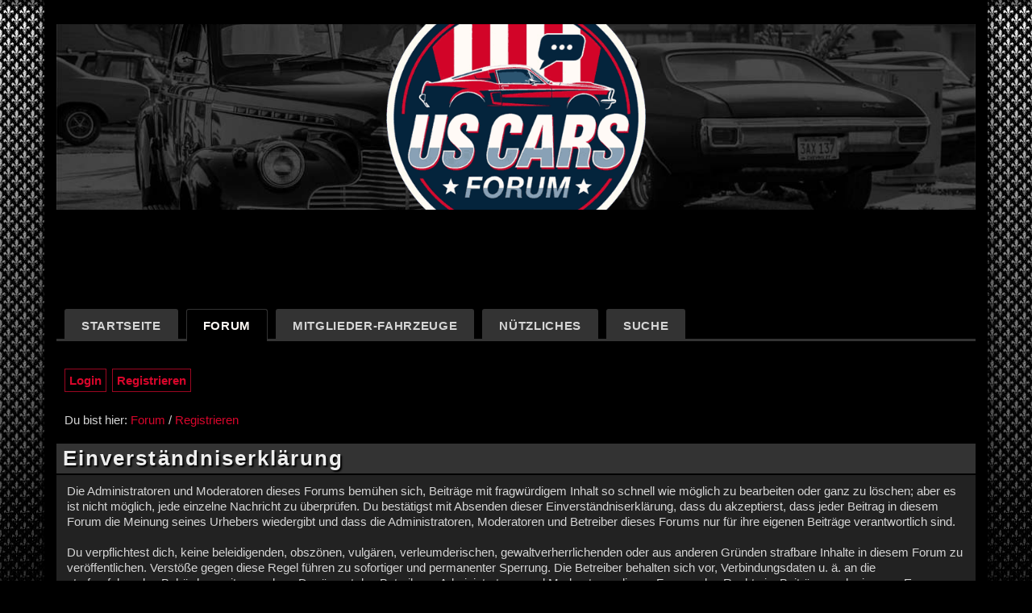

--- FILE ---
content_type: text/html; charset=UTF-8
request_url: https://www.us-cars-forum.de/forum/profile.php?mode=register&sid=e8f6f5ae63bc11448392b1692de4cf5e
body_size: 3891
content:
<!doctype html>
<html lang="de">
<head>
<meta charset="utf-8">
<meta name="robots" content="noindex,follow">
<meta name="google-site-verification" content="bFxwpAn6G7U2a7qVWaHo1DHsLWwHT14TzH3MbCuXw3c">
<meta name="viewport" content="width=device-width, initial-scale=1">
<meta name="description" content="">
<meta name="keywords" content="Forum, Community, Board, America, US, USA, Cars, US-Cars, US-Fahrzeuge, Auto, Autos, Ami, amerikanische, Amis, Amischlitten, General Motors, Chevrolet, Pontiac, Buick, Oldsmobile, Cadillac, GMC, Corvette, Chrysler, Hummer, AMC, Jeep, Dodge, Plymouth, Imperial, Ford, Mercury, Lincoln, Mopar, Hot Rod, Burnout, Truck, Lowrider, Streetmachine, Custom, Treffen, Fotos, Videos, Pick Up, Oldtimer, Vans, V8, V6, F-Body, Bowtie, Chrom, Tuning, Hemi Motor, Pontiac Firebird, Pickup, Powergilde, Treffen, Race, Racing, Cruising">
<meta name="twitter:title" content="Registrieren / US CARS FORUM - Das ultimative Forum über US-Cars">
<meta property="og:title" content="Registrieren / US CARS FORUM - Das ultimative Forum über US-Cars">
<meta name="twitter:description" content="">
<meta property="og:description" content="">
<meta name="twitter:image" content="https://www.us-cars-forum.de/pix/us-cars-forum-logo.gif">
<meta property="og:image" content="https://www.us-cars-forum.de/pix/us-cars-forum-logo.gif">
<meta name="content-language" content="de">
<meta name="revisit-after" content="3 weeks">
<link rel="icon" href="/favicon.ico">
<link rel="apple-touch-icon" sizes="57x57" href="/apple-icon-57x57.png">
<link rel="apple-touch-icon" sizes="60x60" href="/apple-icon-60x60.png">
<link rel="apple-touch-icon" sizes="72x72" href="/apple-icon-72x72.png">
<link rel="apple-touch-icon" sizes="76x76" href="/apple-icon-76x76.png">
<link rel="apple-touch-icon" sizes="114x114" href="/apple-icon-114x114.png">
<link rel="apple-touch-icon" sizes="120x120" href="/apple-icon-120x120.png">
<link rel="apple-touch-icon" sizes="144x144" href="/apple-icon-144x144.png">
<link rel="apple-touch-icon" sizes="152x152" href="/apple-icon-152x152.png">
<link rel="apple-touch-icon" sizes="180x180" href="/apple-icon-180x180.png">
<link rel="icon" type="image/png" sizes="192x192"  href="/android-icon-192x192.png">
<link rel="icon" type="image/png" sizes="32x32" href="/favicon-32x32.png">
<link rel="icon" type="image/png" sizes="96x96" href="/favicon-96x96.png">
<link rel="icon" type="image/png" sizes="16x16" href="/favicon-16x16.png">
<link rel="manifest" href="/manifest.json">
<meta name="msapplication-TileColor" content="#fff">
<meta name="msapplication-TileImage" content="/ms-icon-144x144.png">
<meta name="theme-color" content="#fff">


<title>Registrieren / US CARS FORUM - Das ultimative Forum über US-Cars</title>
<link rel="stylesheet" href="/dist/bundle.css?94" type="text/css">
<script type="application/ld+json">
{
  "@context": "http://schema.org",
  "@type": "Organization",
  "name": "US CARS FORUM",
  "url": "https://www.us-cars-forum.de",
  "logo": "https://www.us-cars-forum.de/pix/us-cars-forum-logo.gif"
}
</script>
<script type="application/ld+json">
{
  "@context": "http://schema.org",
  "@type": "WebPage",
  "name": "Registrieren / US CARS FORUM - Das ultimative Forum über US-Cars",
  "description": "",
  "image": "https://www.us-cars-forum.de/pix/us-cars-forum-logo.gif",
  "potentialAction": {
    "@type": "SearchAction",
    "target": "https://www.us-cars-forum.de/suche/?suche={suche}",
    "query-input": "required name=suche"
  }
}
</script>
<!-- InMobi Choice. Consent Manager Tag v3.0 (for TCF 2.2) -->
<script type="text/javascript" async=true>
(function() {
  var host = "www.themoneytizer.de";
  var element = document.createElement('script');
  var firstScript = document.getElementsByTagName('script')[0];
  var url = 'https://cmp.inmobi.com'
    .concat('/choice/', '6Fv0cGNfc_bw8', '/', host, '/choice.js?tag_version=V3');
  var uspTries = 0;
  var uspTriesLimit = 3;
  element.async = true;
  element.type = 'text/javascript';
  element.src = url;

  firstScript.parentNode.insertBefore(element, firstScript);

  function makeStub() {
    var TCF_LOCATOR_NAME = '__tcfapiLocator';
    var queue = [];
    var win = window;
    var cmpFrame;

    function addFrame() {
      var doc = win.document;
      var otherCMP = !!(win.frames[TCF_LOCATOR_NAME]);

      if (!otherCMP) {
        if (doc.body) {
          var iframe = doc.createElement('iframe');

          iframe.style.cssText = 'display:none';
          iframe.name = TCF_LOCATOR_NAME;
          doc.body.appendChild(iframe);
        } else {
          setTimeout(addFrame, 5);
        }
      }
      return !otherCMP;
    }

    function tcfAPIHandler() {
      var gdprApplies;
      var args = arguments;

      if (!args.length) {
        return queue;
      } else if (args[0] === 'setGdprApplies') {
        if (
          args.length > 3 &&
          args[2] === 2 &&
          typeof args[3] === 'boolean'
        ) {
          gdprApplies = args[3];
          if (typeof args[2] === 'function') {
            args[2]('set', true);
          }
        }
      } else if (args[0] === 'ping') {
        var retr = {
          gdprApplies: gdprApplies,
          cmpLoaded: false,
          cmpStatus: 'stub'
        };

        if (typeof args[2] === 'function') {
          args[2](retr);
        }
      } else {
        if(args[0] === 'init' && typeof args[3] === 'object') {
          args[3] = Object.assign(args[3], { tag_version: 'V3' });
        }
        queue.push(args);
      }
    }

    function postMessageEventHandler(event) {
      var msgIsString = typeof event.data === 'string';
      var json = {};

      try {
        if (msgIsString) {
          json = JSON.parse(event.data);
        } else {
          json = event.data;
        }
      } catch (ignore) {}

      var payload = json.__tcfapiCall;

      if (payload) {
        window.__tcfapi(
          payload.command,
          payload.version,
          function(retValue, success) {
            var returnMsg = {
              __tcfapiReturn: {
                returnValue: retValue,
                success: success,
                callId: payload.callId
              }
            };
            if (msgIsString) {
              returnMsg = JSON.stringify(returnMsg);
            }
            if (event && event.source && event.source.postMessage) {
              event.source.postMessage(returnMsg, '*');
            }
          },
          payload.parameter
        );
      }
    }

    while (win) {
      try {
        if (win.frames[TCF_LOCATOR_NAME]) {
          cmpFrame = win;
          break;
        }
      } catch (ignore) {}

      if (win === window.top) {
        break;
      }
      win = win.parent;
    }
    if (!cmpFrame) {
      addFrame();
      win.__tcfapi = tcfAPIHandler;
      win.addEventListener('message', postMessageEventHandler, false);
    }
  };

  makeStub();

  var uspStubFunction = function() {
    var arg = arguments;
    if (typeof window.__uspapi !== uspStubFunction) {
      setTimeout(function() {
        if (typeof window.__uspapi !== 'undefined') {
          window.__uspapi.apply(window.__uspapi, arg);
        }
      }, 500);
    }
  };

  var checkIfUspIsReady = function() {
    uspTries++;
    if (window.__uspapi === uspStubFunction && uspTries < uspTriesLimit) {
      console.warn('USP is not accessible');
    } else {
      clearInterval(uspInterval);
    }
  };

  if (typeof window.__uspapi === 'undefined') {
    window.__uspapi = uspStubFunction;
    var uspInterval = setInterval(checkIfUspIsReady, 6000);
  }
})();
</script>
<!-- End InMobi Choice. Consent Manager Tag v3.0 (for TCF 2.2) -->

<script>
if (document.cookie.indexOf('accept_cookies=1') != -1) {
  var _paq = window._paq = window._paq || [];
  /* tracker methods like "setCustomDimension" should be called before "trackPageView" */
  _paq.push(['trackPageView']);
  _paq.push(['enableLinkTracking']);
  (function() {
    var u="//seotestlab.com/matomo/";
    _paq.push(['setTrackerUrl', u+'matomo.php']);
    _paq.push(['setSiteId', '1']);
    var d=document, g=d.createElement('script'), s=d.getElementsByTagName('script')[0];
    g.async=true; g.src=u+'matomo.js'; s.parentNode.insertBefore(g,s);
  })();
}
</script>
</head><body id="top"><div class="eupopup eupopup-bottom"></div><div><div id="mclick"></div><div id="outer_main"><div id="inner_main"><header><div id="uonline"></div>
<a href="/" class="hero"><div class="logo"><img width="400" height="400" src="/pix/us-cars-forum-logo.gif" alt="US CARS FORUM - Das ultimative Forum über US-Cars"></div></a>
<div class="header_a">

</div></header>
<nav id="main_nav" itemscope itemtype="http://schema.org/SiteNavigationElement"><div></div><ul><li itemprop="name"><a itemprop="url" href="/">Startseite</a></li><li itemprop="name" class="act"><a itemprop="url" href="/forum/">Forum</a></li><li itemprop="name"><a itemprop="url" href="/mitglieder-fahrzeuge/">Mitglieder-Fahrzeuge</a></li><li itemprop="name"><a itemprop="url" href="/nuetzliches/">Nützliches</a></li><li itemprop="name"><a itemprop="url" href="/suche/">Suche</a></li></ul></nav><main>

<div class="mainmenu navig">
  <div class="grid">
    <div class="el-l">
      <a href="login.php?sid=0b76eba2d40f400d5339a1f66716b6ce">Login</a>
      <a href="profile.php?mode=register&amp;sid=0b76eba2d40f400d5339a1f66716b6ce">Registrieren</a>
    </div>
  </div>
</div>

<div class="status">Du bist hier: <a href="index.php?sid=0b76eba2d40f400d5339a1f66716b6ce">Forum</a> / <a href="profile.php?mode=register">Registrieren</a></div>
<h1 class="hl">Einverständniserklärung</h1><div id="content"><div class="panel">Die Administratoren und Moderatoren dieses Forums bemühen sich, Beiträge mit fragwürdigem Inhalt so schnell wie möglich zu bearbeiten oder ganz zu löschen; aber es ist nicht möglich, jede einzelne Nachricht zu überprüfen. Du bestätigst mit Absenden dieser Einverständniserklärung, dass du akzeptierst, dass jeder Beitrag in diesem Forum die Meinung seines Urhebers wiedergibt und dass die Administratoren, Moderatoren und Betreiber dieses Forums nur für ihre eigenen Beiträge verantwortlich sind.<br><br>Du verpflichtest dich, keine beleidigenden, obszönen, vulgären, verleumderischen, gewaltverherrlichenden oder aus anderen Gründen strafbare Inhalte in diesem Forum zu veröffentlichen. Verstöße gegen diese Regel führen zu sofortiger und permanenter Sperrung. Die Betreiber behalten sich vor, Verbindungsdaten u. ä. an die strafverfolgenden Behörden weiterzugeben. Du räumst den Betreibern, Administratoren und Moderatoren dieses Forums das Recht ein, Beiträge nach eigenem Ermessen zu entfernen, zu bearbeiten, zu verschieben oder zu sperren. Du stimmst zu, dass die im Rahmen der Registrierung erhobenen Daten in einer Datenbank gespeichert werden.<br><br>Dieses System verwendet Cookies, um Informationen auf deinem Computer zu speichern. Diese Cookies enthalten keine der oben angegebenen Informationen, sondern dienen ausschließlich dem Bedienungskomfort. Deine Mail-Adresse wird nur zur Bestätigung der Registrierung und ggf. zum Versand eines neuen Passwortes verwendet.<br><br>Durch das Abschließen der Registrierung stimmst du diesen Nutzungsbedingungen und der <a href="../datenschutz/" style="color:#ff0000 !important;">Datenschutzerklärung</a> zu.<br><br><div style="text-align:center;"><a class="submit" href="profile.php?mode=register&amp;agreed=true&amp;sid=0b76eba2d40f400d5339a1f66716b6ce">Ich bin mit den Konditionen dieses Forums einverstanden.</a><br><br><a href="./">[Ich bin mit den Konditionen nicht einverstanden.]</a></div></div></div>
<p></p>
<br></main><footer><div class="service">
  <span>&copy; US CARS FORUM</span>
  <a href="/kontakt-impressum/">Kontakt / Impressum</a>
  <a href="/datenschutz/">Datenschutz</a>
  <a href="/privacy-einstellungen/">Privacy-Einstellungen</a>
  <a href="/forum/faq.php">FAQ</a>
</div></footer>
</div><div style="height:10px;"></div></div></div>
<div id="bar-container" class="progress-container"><div class="progress-bar" id="my-bar"></div></div>
<div id="sda_left" style="position:fixed;"></div><div id="sda_right" style="position:fixed;"><br><a href="/werbung/" class="ads_link visible"></a></div>
<script src="/dist/main.js?94"></script>
</body></html>


--- FILE ---
content_type: text/css
request_url: https://www.us-cars-forum.de/dist/bundle.css?94
body_size: 4361
content:
:root{--color-1:#222;--color-2:#333;--color-3:#d7062b;--color-4:#9b0621;--color-5:#d7062b;--color-6:#000;--color-7:#fffaf6;--color-8:#090;--color-9:#070;--color-10:#282828;--color-11:#d5d5d5;--color-12:#eee;--color-13:#4d4d4d;--color-14:#333;--color-15:#999;--color-16:#326387;--color-17:#fde801;--color-18:#89a1b6;--color-19:#04243c;--border-radius:3px;--hero-height:calc(-600px + 100vw);--hero-min-height:150px;--hero-max-height:230px;--hero-image-scale:scale(1.4)}::-moz-selection,::selection{background-color:var(--color-3);color:var(--color-6)}body{background:url(/pix/bg.jpg) var(--color-6) fixed repeat-x;color:var(--color-11);font-family:PT Sans,Helvetica,Arial,sans-serif;font-size:95%;line-height:1.5em;margin:0;padding:0;text-align:center;text-rendering:optimizeLegibility;-webkit-font-smoothing:antialiased}#main_nav{border-bottom:3px solid var(--color-2);font-weight:700;letter-spacing:.5pt;margin:10px 0 30px;text-transform:uppercase}#main_nav ul{margin:0;padding:0}#main_nav li{display:inline-block;margin-left:10px}#main_nav a{-moz-border-radius-topleft:var(--border-radius);-moz-border-radius-topright:var(--border-radius);-webkit-border-top-left-radius:var(--border-radius);-webkit-border-top-right-radius:var(--border-radius);background:var(--color-2);border:1px solid var(--color-2);border-bottom:none;border-top-left-radius:var(--border-radius);border-top-right-radius:var(--border-radius);bottom:-3px;color:var(--color-11);display:inline-block;padding:10px 20px;position:relative}#main_nav a:focus,#main_nav a:hover{color:var(--color-7)!important;text-decoration:none}#main_nav .act a{background:var(--color-6);color:var(--color-7)}.mainmenu a{line-height:2.5em}.mainmenu{margin:0 auto 10px}.mainmenu a{border:1px solid var(--color-4);margin-right:3px;padding:5px;font-weight:700}.mainmenu a,.mainmenu a:focus,.mainmenu a:hover{text-decoration:none}.mainmenu .right{float:right;margin:0 0 0 3px}#content{margin:0 0 10px}#content .panel{margin:0 0 30px}#content .panel,#content .panel_b{background:var(--color-1);padding:10px 13px}#content .panel_b{font-size:120%;margin:0 0 1px}#content .panel_b:focus,#content .panel_b:hover{background:var(--color-10)}#content .panel_u{background:var(--color-1);cursor:pointer;float:left;margin:1px 1px 0 0;padding:10px 13px;width:300px}#sda_left,#sda_right{top:20px}#sda_right{right:10px;width:160px}#sda_left{left:10px;width:160px;height:600px}.ads_link{background:var(--color-6);border:1px solid var(--color-4);color:var(--color-11);display:block;font-weight:400;margin-top:15px;opacity:0;padding:3px 5px}.ads_link:before{content:"Hier könnte deine Werbung stehen!"}.ads_link.visible{margin-top:0;opacity:1;transition:opacity .5s ease-in,margin-top .5s ease-in}#sda_left a img,#sda_right a img{display:block;margin:0 auto 10px}#sda_left a img{margin-left:0}#content .main{color:var(--color-7);height:28px;margin:0;padding-top:3px;text-align:left}#content .sub_car,#content h1.sub,#content h2.sub{background:var(--color-1);border-bottom:1px solid var(--color-4);color:var(--color-7);font-style:normal;margin:0;padding:5px 0 5px 13px}#content .sub_car{font-size:150%}.noborder table,td,tr{border:none}.gal_cont{display:table;float:left;height:170px;margin:0 10px 10px 0;width:170px}.gal_cont a{background:var(--color-6);display:table-cell;min-width:170px;padding:10px;text-align:center;vertical-align:middle}.gal_cont a img{margin:auto;max-height:150px;max-width:170px}.car_tn{float:left;margin:10px 10px 0 0;width:110px}.car_tn:hover{color:var(--color-3);cursor:pointer}.intro{padding:0 10px}.intro P{font-size:150%;text-align:center}.intro span{color:var(--color-15);display:inline-block;margin:0 25px}.intro span span{color:var(--color-7);display:inline;float:none;font-size:140%;margin-right:0}.regtext{margin-bottom:0}.hl,h2.topic{letter-spacing:.08em}.hl{background:var(--color-2);border-bottom:2px solid var(--color-6);color:var(--color-12);margin:0;padding:3px 10px 2px;text-shadow:2px 2px 2px #000}.hl,.intro span span,h2.topic{font-family:sans-serif;font-size:170%;padding:4px 8px}.intro h1{font-size:270%;margin:0}h2.topic{color:var(--color-3);font-size:200%;font-style:normal;letter-spacing:.2pt}.al-c{text-align:center}h1{font-size:160%;color:var(--color-3)}h1,h2,h3{line-height:normal!important}img{border:none}main img{max-width:100%}.button,.button_container a,.submit,input[type=button],input[type=submit]{--initialBgColor:var(--color-3);--slideBgColor:var(--color-16)}.button,.button_container a,.specialbutton,.submit,input[type=button],input[type=submit]{--initialTextColor:var(--color-7);--slideTextColor:var(--color-7);color:var(--initialTextColor)}.specialbutton{--initialBgColor:var(--color-14)!important;--slideBgColor:var(--color-13)!important}.mainmenu a{--initialTextColor:var(--color-3);--slideTextColor:var(--color-6);--initialBgColor:var(--color-6)!important;--slideBgColor:var(--color-3)!important;color:var(--initialTextColor)}.button,.button_container a,.mainmenu a,.specialbutton,.submit,input[type=button],input[type=submit]{background-image:linear-gradient(90deg,var(--initialBgColor),var(--initialBgColor) 50%,var(--slideBgColor) 0,var(--slideBgColor));background-size:200%;transition:background-position .3s cubic-bezier(.47,.1,1,.63),color .2s linear;transition-delay:0s,.15s}.button,.button_container a,.specialbutton,.submit,input[type=button],input[type=submit]{border:0;border-radius:var(--border-radius);color:var(--color-7);cursor:pointer;display:inline-block;font-size:110%;font-weight:400;margin:10px 0;padding:5px 30px;text-align:center;text-transform:uppercase}@media only screen and (min-width:601px){.button:focus,.button:hover,.button_container a:focus,.button_container a:hover,.mainmenu a:hover,.specialbutton:hover,.submit:focus,.submit:hover,input[type=submit]:focus,input[type=submit]:hover{color:var(--slideTextColor)!important;cursor:pointer;background-position:-100% 100%;text-decoration:none}}input[type=reset]{background:none;border:none;color:var(--color-3);text-decoration:underline;cursor:pointer}.blaetter{text-align:right;margin:17px 0;display:block}.blaetter a{padding:5px;display:inline-block}.specialform{border:1px solid var(--color-3);padding:10px;margin-top:10px;margin-bottom:10px}.specialform legend{color:var(--color-3);font-size:120%;font-weight:700}.hero,.hero .logo img{height:var(--hero-height);min-height:var(--hero-min-height);max-height:var(--hero-max-height)}.hero{display:block;background:url(/pix/us-cars-forum-bild-oben-breit.jpg) no-repeat 50%;overflow:hidden;text-align:center;background-size:cover}.hero .logo img{object-fit:contain;width:100%;transform:var(--hero-image-scale)}#outer_main{max-width:1170px;background-color:var(--color-6);text-align:left;margin:0 auto;min-height:110vh}#inner_main{margin-left:15px;margin-right:15px;padding-bottom:50px;box-shadow:0 0 25px 10px var(--color-6)}.qc-cmp2-persistent-link:focus,.qc-cmp2-persistent-link:hover{color:inherit!important}.copyright{clear:both;text-align:center;font-size:90%}.forum_content td img{max-width:100%}.status{text-decoration:none;margin:0 10px 20px}form{margin:10px 0;padding:0}input,select,textarea{font-size:100%;margin:0;padding:5px 0}input[type=file],input[type=password],input[type=text],select,textarea{outline:none;border:1px solid var(--color-13);margin-bottom:5px;color:var(--color-12);background:var(--color-14);font-family:PT Sans,Helvetica,Arial,sans-serif;width:100%;border-radius:var(--border-radius);transition:background-color 50ms linear;padding:5px;box-sizing:border-box}input[type=file]:focus,input[type=password]:focus,input[type=text]:focus,select:focus,textarea:focus{background:var(--color-13)}select{cursor:pointer}textarea{height:300px;min-height:300px;min-width:230px;width:100%;margin:0 0 5px}.helpline{background-color:var(--color-6)!important;border:1px solid var(--color-15);color:var(--color-15)!important;margin-top:10px!important;padding:10px;width:calc(100% - 20px)!important}table{width:100%;padding:0;margin:0;border-spacing:0;border-collapse:separate}th{text-align:left;color:var(--color-3);padding:5px 5px 10px 0}td.top,th.thead{background:var(--color-1);padding:5px;color:var(--color-11);text-align:left;font-weight:700}th.thead{background:var(--color-6);font-size:120%;border-bottom:2px solid var(--color-1);border-right:2px solid var(--color-1)}tr th:last-child{border-right:none}td{text-align:left;vertical-align:top;padding:5px;border-right:1px solid var(--color-6);border-bottom:1px solid var(--color-6);min-width:50px}.navig a{white-space:nowrap}.ant{text-align:center}td.aut{color:var(--color-11)}.bold{font-weight:700}.breaker{height:0;clear:both}.code{background-color:var(--color-1);border:1px dashed var(--color-15);padding:5px;margin-top:5px;margin-bottom:5px}.postlink{color:var(--color-3)}textarea{font-size:110%}.uname{font-size:120%;color:var(--color-7)!important;padding-right:4px}.uname_s{font-size:90%;font-weight:700}.service{margin-bottom:5px}.service a,.service span{padding:0 10px 5px 0;display:inline-bock}.service a{text-decoration:underline;white-space:nowrap;display:inline-block}.rb{border-bottom:1px solid var(--color-2)}hr{margin:0;padding:0 0 10px;border:none;border-top:1px solid var(--color-2);color:var(--color-2);height:1px;clear:both}.topiclogin{padding:10px;border:1px solid var(--color-3);margin-bottom:15px;font-size:110%;color:var(--color-3);font-weight:700;text-align:center}.signatur img{max-height:100px}ol.breadcrumb{list-style-type:none;margin:0;padding:0;display:inline-block}ol.breadcrumb li{display:inline-block;padding-left:3px}ol.breadcrumb li:before{content:"/";padding-right:3px}ol.breadcrumb li:first-child:before{content:"";padding:0}.act_btn{color:var(--color-15)!important;font-weight:400!important;white-space:nowrap}.act_btn:hover{color:var(--color-7)!important}.bu_quote:before{content:"[ zitieren ]"}.bu_prf:before{content:"[ Profil ]"}.bu_pm:before{content:"[ Private Nachricht ]"}.bu_hp:before{content:"[ Webseite ]"}.bu_email:before{content:"[ E-Mail ]"}.bu_edit:before{content:"[ bearbeiten ]"}.bu_ip:before{content:"[ IP ]"}.bu_delete:before{content:"[ löschen ]"}.bu_link_logged_in{word-break:break-all}.bu_image:before,.bu_link:before{border:1px dashed var(--color-2);padding:5px 10px;display:inline-block}.bu_image:before{content:"Dieses Bild ist nur für Mitglieder sichtbar."}.bu_link:before{content:"Dieser Link ist nur für Mitglieder sichtbar."}.ph{background:var(--color-1);margin-bottom:10px}.ph i{margin-right:15px;font-style:normal;white-space:nowrap}.pc{margin-bottom:15px;display:table;width:100%}.ph>div{padding:5px 10px;display:flex}.pc>div{display:table-cell;vertical-align:top}.pc>div:first-child{width:150px;padding-left:10px}.pc img{max-width:100%}.ph .uname{font-family:sans-serif;line-height:1em}.ph span:last-child{flex-grow:1;text-align:right}.grid{display:table;width:100%}.grid .el-l,.grid .el-r{display:table-cell;padding-bottom:10px;padding-left:10px;padding-right:10px;vertical-align:top;width:50%}.grid .el-f{display:table-cell;padding:5px 10px}.grid img{max-width:90%}.twenty .grid .el-l,form .grid .el-l{width:20%}.twenty{margin:10px 0}.ta-r{text-align:right}.monline{border:0;height:50px;width:100%}@media only screen and (max-width:850px){.bu_pm:before{content:"[ Nachricht ]"}.bu_hp:before{content:"[ Web ]"}#main_nav ul{display:none}#main_nav{border-bottom:none!important;margin:10px 0!important;position:sticky;top:0;z-index:99;width:100%;background-color:rgba(0,0,0,.8);height:50px;box-shadow:0 8px 8px 0 rgba(0,0,0,.5)}#main_nav div:before{background:url("[data-uri]");background-size:contain;width:50px;height:50px;float:right;content:""}#main_nav.open div:before{background:url("[data-uri]");background-size:contain;width:50px;height:50px;float:right;content:""}#main_nav.open ul{display:block;background:rgba(0,0,0,.8);left:0;clear:both;padding-bottom:0;padding-top:5px;position:absolute;margin-top:50px;width:100%;box-shadow:0 8px 8px 0 rgba(0,0,0,.5);z-index:99}#main_nav ul li{display:block;margin:0}#main_nav ul a{display:block;-webkit-border-radius:var(--border-radius);-moz-border-radius:var(--border-radius);border-radius:var(--border-radius);border-bottom:1px solid var(--color-2);margin-bottom:5px;color:var(--color-7);padding:10px 15px}.hl,h1{font-weight:700;font-size:120%!important}header span.logo{overflow:hidden;width:100%;display:block;height:36px}header span.logo img{width:auto;float:right}.intro *{font-size:3vw!important;line-height:1.3em}.intro span{margin:0 10px}.specialbutton{margin-right:10px!important}.service{margin-bottom:50px}.service span{display:block}}@media only screen and (max-width:600px){.grid .el-f,.grid .el-l,.grid .el-r{display:inline-block;width:calc(100% - 20px)!important;padding-top:0;padding-bottom:0}.grid{padding-bottom:15px}.mainmenu *{text-align:left}.hm{display:none!important}.pc div:first-child{display:none}input[type=file],input[type=password],input[type=text],select,textarea{width:100%;min-width:0}.button,.button_container a,.specialbutton,.submit,input[type=button],input[type=submit]{padding:10px 5px;display:block;width:100%}.button.sticky{position:fixed;bottom:0;left:0;margin:0;padding:10px 0;text-align:center;border-radius:0;box-shadow:0 -8px 8px 0 rgba(0,0,0,.8);border-bottom:33px solid var(--color-6)}}@media only screen and (max-width:400px){header span.logo{overflow:hidden;height:7vw}header span.logo img{width:200vw;float:right}}@media only screen and (max-width:1550px){#sda_left,#sda_right{display:none}}@media only screen and (max-width:1200px){.share-buttons{display:none}}@media only screen and (min-width:851px){.submit,input[type=button],input[type=submit]{margin-right:10px}}@media only screen and (min-width:601px){.nomaxw input,.nomaxw select,.specialform input[type=file],.specialform input[type=password],.specialform input[type=text],.specialform select,.specialform textarea{max-width:300px;margin-right:10px}.nomaxw *{width:auto}}_:-ms-lang(x),a{font-weight:700}*{line-height:1.3em}td,th{margin:0!important;padding:2px 10px!important}.forum_content tr:nth-child(2n){background:#141414}tr td:last-child,tr th:last-child{padding-right:0!important}tr td.top{padding:5px 10px!important}tr td.top a{display:block}#uonline{height:20px;font-weight:700;color:var(--color-7);width:120px;text-align:left;padding:5px 0}.impr:before{content:"Daniel Baradari, Marienfelder Str. 86, 12309 Berlin Deutschland"}.header_a{display:block;margin-top:10px}.header_a,.infeed{height:130px}@media (min-width:500px){.header_a,.infeed{height:23vh;max-height:180px}}@media (min-width:800px){.header_a,.infeed{max-height:100px}.header_a{height:100px!important;max-height:100px!important;min-height:100px!important}}.progress-bar,.progress-container{height:5px}.progress-container{position:fixed;top:0;z-index:100;width:100%;display:none}.progress-bar{background:var(--color-3);width:0;transition:width .1s ease}#cookie-consent{background:var(--color-1);width:100%;height:100%;position:fixed;bottom:0;right:0;left:0;top:0;z-index:1000;margin:auto;background-color:rgba(0,0,0,.3);text-align:center;overflow-y:scroll;display:flex;justify-content:center}.cookie-modal{padding:10px 10px 0;text-align:left;background:var(--color-6);border:1px solid var(--color-1);max-width:800px;width:80%;margin:auto;height:fit-content;-webkit-box-shadow:5px 5px 15px 5px rgba(0,0,0,.5);box-shadow:5px 5px 15px 5px rgba(0,0,0,.5)}@media only screen and (max-height:500px),only screen and (max-width:600px){.cookie-modal{top:0;width:auto;max-width:none;margin:10px}.cookie-modal .button-wrapper{position:sticky;bottom:0}}.cookie-modal .headline{padding:10px;margin:-10px -10px 10px;background:var(--color-1);color:inherit;font-weight:700;font-size:20px}.cookie-modal .button-wrapper{text-align:center;background:rgba(0,0,0,.8);margin:0 -10px;padding-bottom:10px}.cookie-modal .button-wrapper .button{cursor:pointer;background:var(--color-9);width:200px;margin-bottom:15px}@media only screen and (max-height:500px),only screen and (max-width:600px){.cookie-modal .button-wrapper .button{width:auto;display:block;margin-left:10px;margin-right:10px}}.cookie-modal .button-wrapper .button:hover{background:var(--color-8)}.cookie-modal .button-wrapper a{margin-bottom:5px;display:inline-block;font-weight:700;color:inherit;text-decoration:underline;font-weight:400}.cookie-modal .button-wrapper a:focus,.cookie-modal .button-wrapper a:hover{color:var(--color-11)!important}.cookie-modal .decline{cursor:pointer;display:block;text-decoration:underline;font-size:inherit}#karte{position:absolute;display:none;left:50px;top:50px;border:1px solid var(--color-1);padding:10px;background:var(--color-6)}.place{color:var(--color-3);cursor:pointer;word-break:break-all}.place:hover{text-decoration:underline}.lum-lightbox{background-color:rgba(0,0,0,.5);animation:blur-in .5s 0s forwards}@keyframes blur-in{0%{-webkit-backdrop-filter:blur(0);backdrop-filter:blur(0)}to{-webkit-backdrop-filter:blur(4px);backdrop-filter:blur(4px)}}.forumlink,a{color:var(--color-3);text-decoration:none}.forumlink:focus,.forumlink:hover,a:focus,a:hover{text-decoration:underline}.imp:before{content:"★";font-size:1.3em;margin-right:.3em;font-weight:400;color:var(--color-12)}.topics-overview .imp:before{display:none}#content .panel_b{cursor:pointer}#content .panel_b:hover a{text-decoration:underline}@media only screen and (min-width:601px){.edit-profil:before,.inbox:before{padding-right:4px}.edit-profil:before{content:"Profil bearbeiten"}.inbox:before{content:"Posteingang"}}.-float-right{float:right!important}.postbox-menu{display:flex;align-items:flex-start}@media only screen and (max-width:700px){.postbox-menu{flex-direction:column}.postbox-menu span{display:block;padding:5px 0}.postbox-menu span img{display:none}}@media only screen and (min-width:701px){.postbox-menu span{display:flex;align-items:flex-start;margin-right:5px}.postbox-menu span img{margin-top:-3px}}.post-box-space{max-width:175px;border-spacing:0;border-collapse:separate}.post-box-space td{padding:0!important;text-align:left}.smilies-table{width:auto;margin-top:10px}.smilies-table td{width:auto;border:none;min-width:auto;padding:4px 8px 0 0!important}

--- FILE ---
content_type: text/javascript
request_url: https://www.us-cars-forum.de/dist/main.js?94
body_size: 8370
content:
!function(t){var e={};function n(i){if(e[i])return e[i].exports;var o=e[i]={i:i,l:!1,exports:{}};return t[i].call(o.exports,o,o.exports,n),o.l=!0,o.exports}n.m=t,n.c=e,n.d=function(t,e,i){n.o(t,e)||Object.defineProperty(t,e,{enumerable:!0,get:i})},n.r=function(t){"undefined"!=typeof Symbol&&Symbol.toStringTag&&Object.defineProperty(t,Symbol.toStringTag,{value:"Module"}),Object.defineProperty(t,"__esModule",{value:!0})},n.t=function(t,e){if(1&e&&(t=n(t)),8&e)return t;if(4&e&&"object"==typeof t&&t&&t.__esModule)return t;var i=Object.create(null);if(n.r(i),Object.defineProperty(i,"default",{enumerable:!0,value:t}),2&e&&"string"!=typeof t)for(var o in t)n.d(i,o,function(e){return t[e]}.bind(null,o));return i},n.n=function(t){var e=t&&t.__esModule?function(){return t.default}:function(){return t};return n.d(e,"a",e),e},n.o=function(t,e){return Object.prototype.hasOwnProperty.call(t,e)},n.p="",n(n.s=0)}([function(t,e,n){n(1),t.exports=n(4)},function(t,e,n){"use strict";n.r(e);n(2)},function(t,e,n){},function(t,e,n){"use strict";function i(t){return(i="function"==typeof Symbol&&"symbol"==typeof Symbol.iterator?function(t){return typeof t}:function(t){return t&&"function"==typeof Symbol&&t.constructor===Symbol&&t!==Symbol.prototype?"symbol":typeof t})(t)}n.r(e),n.d(e,"Luminous",(function(){return v})),n.d(e,"LuminousGallery",(function(){return E}));var o="object"===("undefined"==typeof HTMLElement?"undefined":i(HTMLElement)),r="undefined"!=typeof ShadowRoot;function s(t){return!!(r&&t instanceof ShadowRoot)||(o?t instanceof HTMLElement:t&&"object"===i(t)&&null!==t&&1===t.nodeType&&"string"==typeof t.nodeName)}function a(t,e){e.forEach((function(e){t.classList.add(e)}))}function l(t,e){e.forEach((function(e){t.classList.remove(e)}))}function c(t){if(t&&t!==document||(t=document.head),!t.querySelector(".lum-base-styles")){var e=document.createElement("style");e.type="text/css",e.classList.add("lum-base-styles"),e.appendChild(document.createTextNode("@keyframes lum-noop{0%{zoom:1}}.lum-lightbox{position:fixed;display:none;top:0;right:0;bottom:0;left:0}.lum-lightbox.lum-open{display:block}.lum-lightbox.lum-closing,.lum-lightbox.lum-opening{animation:lum-noop 1ms}.lum-lightbox-inner{position:absolute;top:0;right:0;bottom:0;left:0;overflow:hidden}.lum-lightbox-loader{display:none}.lum-lightbox-inner img{max-width:100%;max-height:100%}.lum-lightbox-image-wrapper{vertical-align:middle;display:table-cell;text-align:center}")),t.insertBefore(e,t.firstChild)}}function u(){throw new Error("Missing parameter")}function h(t){return(h="function"==typeof Symbol&&"symbol"==typeof Symbol.iterator?function(t){return typeof t}:function(t){return t&&"function"==typeof Symbol&&t.constructor===Symbol&&t!==Symbol.prototype?"symbol":typeof t})(t)}function d(t,e){if(!(t instanceof e))throw new TypeError("Cannot call a class as a function")}function p(t,e){for(var n=0;n<e.length;n++){var i=e[n];i.enumerable=i.enumerable||!1,i.configurable=!0,"value"in i&&(i.writable=!0),Object.defineProperty(t,i.key,i)}}var g="undefined"!=typeof document&&"animation"in document.createElement("div").style,f=function(){function t(){var e=arguments.length>0&&void 0!==arguments[0]?arguments[0]:{};d(this,t),this._sizeImgWrapperEl=this._sizeImgWrapperEl.bind(this),this.showNext=this.showNext.bind(this),this.showPrevious=this.showPrevious.bind(this),this._completeOpen=this._completeOpen.bind(this),this._completeClose=this._completeClose.bind(this),this._handleKeydown=this._handleKeydown.bind(this),this._handleClose=this._handleClose.bind(this);var n=e.namespace,i=void 0===n?null:n,o=e.parentEl,r=void 0===o?u():o,a=e.triggerEl,l=void 0===a?u():a,c=e.sourceAttribute,h=void 0===c?u():c,p=e.caption,g=void 0===p?null:p,f=e.includeImgixJSClass,m=void 0!==f&&f,y=e._gallery,v=void 0===y?null:y,b=e._arrowNavigation,w=void 0===b?null:b,E=e.closeButtonEnabled,_=void 0===E||E,k=e.closeTrigger,x=void 0===k?"click":k;if(this.settings={namespace:i,parentEl:r,triggerEl:l,sourceAttribute:h,caption:g,includeImgixJSClass:m,_gallery:v,_arrowNavigation:w,closeButtonEnabled:_,onClose:e.onClose,closeTrigger:x},!s(this.settings.parentEl))throw new TypeError("`new Lightbox` requires a DOM element passed as `parentEl`.");this.currentTrigger=this.settings.triggerEl,this.openClasses=this._buildClasses("open"),this.openingClasses=this._buildClasses("opening"),this.closingClasses=this._buildClasses("closing"),this.hasBeenLoaded=!1,this.elementBuilt=!1}var e,n,i;return e=t,(n=[{key:"_handleClose",value:function(t){t&&"function"==typeof t.preventDefault&&t.preventDefault();var e=this.settings.onClose;e&&"function"==typeof e&&e()}},{key:"_bindEventListeners",value:function(){this.el.addEventListener(this.settings.closeTrigger,this._handleClose),this.closeButtonEl&&this.closeButtonEl.addEventListener("click",this._handleClose)}},{key:"_buildClasses",value:function(t){var e=["lum-".concat(t)],n=this.settings.namespace;return n&&e.push("".concat(n,"-").concat(t)),e}},{key:"_buildElement",value:function(){this.el=document.createElement("div"),a(this.el,this._buildClasses("lightbox")),this.innerEl=document.createElement("div"),a(this.innerEl,this._buildClasses("lightbox-inner")),this.el.appendChild(this.innerEl);var t=document.createElement("div");a(t,this._buildClasses("lightbox-loader")),this.innerEl.appendChild(t),this.imgWrapperEl=document.createElement("div"),a(this.imgWrapperEl,this._buildClasses("lightbox-image-wrapper")),this.innerEl.appendChild(this.imgWrapperEl);var e=document.createElement("span");a(e,this._buildClasses("lightbox-position-helper")),this.imgWrapperEl.appendChild(e),this.imgEl=document.createElement("img"),a(this.imgEl,this._buildClasses("img")),e.appendChild(this.imgEl),this.captionEl=document.createElement("p"),a(this.captionEl,this._buildClasses("lightbox-caption")),e.appendChild(this.captionEl),this.settings.closeButtonEnabled&&(this.closeButtonEl=document.createElement("div"),a(this.closeButtonEl,this._buildClasses("close-button")),this.el.appendChild(this.closeButtonEl)),this.settings._gallery&&this._setUpGalleryElements(),this.settings.parentEl.appendChild(this.el),this._updateImgSrc(),this._updateCaption(),this.settings.includeImgixJSClass&&this.imgEl.classList.add("imgix-fluid")}},{key:"_setUpGalleryElements",value:function(){this._buildGalleryButton("previous",this.showPrevious),this._buildGalleryButton("next",this.showNext)}},{key:"_buildGalleryButton",value:function(t,e){var n=document.createElement("button");this["".concat(t,"Button")]=n,n.innerText=t,a(n,this._buildClasses("".concat(t,"-button"))),a(n,this._buildClasses("gallery-button")),this.innerEl.appendChild(n),n.addEventListener("click",(function(t){t.stopPropagation(),e()}),!1)}},{key:"_sizeImgWrapperEl",value:function(){var t=this.imgWrapperEl.style;t.width="".concat(this.innerEl.clientWidth,"px"),t.maxWidth="".concat(this.innerEl.clientWidth,"px"),t.height="".concat(this.innerEl.clientHeight-this.captionEl.clientHeight,"px"),t.maxHeight="".concat(this.innerEl.clientHeight-this.captionEl.clientHeight,"px")}},{key:"_updateCaption",value:function(){var t=h(this.settings.caption),e="";"string"===t?e=this.settings.caption:"function"===t&&(e=this.settings.caption(this.currentTrigger)),this.captionEl.innerHTML=e}},{key:"_updateImgSrc",value:function(){var t=this,e=this.currentTrigger.getAttribute(this.settings.sourceAttribute);if(!e)throw new Error("No image URL was found in the ".concat(this.settings.sourceAttribute," attribute of the trigger."));var n=this._buildClasses("loading");this.hasBeenLoaded||a(this.el,n),this.imgEl.onload=function(){l(t.el,n),t.hasBeenLoaded=!0},this.imgEl.setAttribute("src",e)}},{key:"_handleKeydown",value:function(t){37==t.keyCode?this.showPrevious():39==t.keyCode&&this.showNext()}},{key:"showNext",value:function(){this.settings._gallery&&(this.currentTrigger=this.settings._gallery.nextTrigger(this.currentTrigger),this._updateImgSrc(),this._updateCaption(),this._sizeImgWrapperEl(),this.settings._gallery.onChange({imgEl:this.imgEl}))}},{key:"showPrevious",value:function(){this.settings._gallery&&(this.currentTrigger=this.settings._gallery.previousTrigger(this.currentTrigger),this._updateImgSrc(),this._updateCaption(),this._sizeImgWrapperEl(),this.settings._gallery.onChange({imgEl:this.imgEl}))}},{key:"open",value:function(){this.elementBuilt||(this._buildElement(),this._bindEventListeners(),this.elementBuilt=!0),this.currentTrigger=this.settings.triggerEl,this._updateImgSrc(),this._updateCaption(),a(this.el,this.openClasses),this._sizeImgWrapperEl(),window.addEventListener("resize",this._sizeImgWrapperEl,!1),this.settings._arrowNavigation&&window.addEventListener("keydown",this._handleKeydown,!1),g&&(this.el.addEventListener("animationend",this._completeOpen,!1),a(this.el,this.openingClasses))}},{key:"close",value:function(){window.removeEventListener("resize",this._sizeImgWrapperEl,!1),this.settings._arrowNavigation&&window.removeEventListener("keydown",this._handleKeydown,!1),g?(this.el.addEventListener("animationend",this._completeClose,!1),a(this.el,this.closingClasses)):l(this.el,this.openClasses)}},{key:"_completeOpen",value:function(){this.el.removeEventListener("animationend",this._completeOpen,!1),l(this.el,this.openingClasses)}},{key:"_completeClose",value:function(){this.el.removeEventListener("animationend",this._completeClose,!1),l(this.el,this.openClasses),l(this.el,this.closingClasses)}},{key:"destroy",value:function(){this.el&&this.settings.parentEl.removeChild(this.el)}}])&&p(e.prototype,n),i&&p(e,i),t}();function m(t,e){if(!(t instanceof e))throw new TypeError("Cannot call a class as a function")}function y(t,e){for(var n=0;n<e.length;n++){var i=e[n];i.enumerable=i.enumerable||!1,i.configurable=!0,"value"in i&&(i.writable=!0),Object.defineProperty(t,i.key,i)}}var v=function(){function t(e){var n=arguments.length>1&&void 0!==arguments[1]?arguments[1]:{};if(m(this,t),this.VERSION="2.3.5",this.destroy=this.destroy.bind(this),this.open=this.open.bind(this),this.close=this.close.bind(this),this._handleKeyup=this._handleKeyup.bind(this),this.isOpen=!1,this.trigger=e,!s(this.trigger))throw new TypeError("`new Luminous` requires a DOM element as its first argument.");var i=document;"getRootNode"in this.trigger&&(i=this.trigger.getRootNode());var o=n.namespace||null,r=n.sourceAttribute||"href",a=n.caption||null,l=n.openTrigger||"click",u=n.closeTrigger||"click",h=!("closeWithEscape"in n)||!!n.closeWithEscape,d=n.closeOnScroll||!1,p=null==n.showCloseButton||n.showCloseButton,g=n.appendToNode||(i===document?document.body:i),f=n.appendToSelector||null,y=n.onOpen||null,v=n.onClose||null,b=n.includeImgixJSClass||!1,w=!("injectBaseStyles"in n)||!!n.injectBaseStyles,E=n._gallery||null,_=n._arrowNavigation||null;this.settings={namespace:o,sourceAttribute:r,caption:a,openTrigger:l,closeTrigger:u,closeWithEscape:h,closeOnScroll:d,closeButtonEnabled:p,appendToNode:g,appendToSelector:f,onOpen:y,onClose:v,includeImgixJSClass:b,injectBaseStyles:w,_gallery:E,_arrowNavigation:_};var k=document.body;g&&"getRootNode"in g&&(k=g.getRootNode()),this.settings.injectBaseStyles&&c(k),this._buildLightbox(),this._bindEventListeners()}var e,n,i;return e=t,(n=[{key:"open",value:function(t){t&&"function"==typeof t.preventDefault&&t.preventDefault(),this.lightbox.open(),this.settings.closeOnScroll&&window.addEventListener("scroll",this.close,!1);var e=this.settings.onOpen;e&&"function"==typeof e&&e(),this.isOpen=!0}},{key:"close",value:function(t){this.settings.closeOnScroll&&window.removeEventListener("scroll",this.close,!1),this.lightbox.close();var e=this.settings.onClose;e&&"function"==typeof e&&e(),this.isOpen=!1}},{key:"_buildLightbox",value:function(){var t=this.settings.appendToNode;this.settings.appendToSelector&&(t=document.querySelector(this.settings.appendToSelector)),this.lightbox=new f({namespace:this.settings.namespace,parentEl:t,triggerEl:this.trigger,sourceAttribute:this.settings.sourceAttribute,caption:this.settings.caption,includeImgixJSClass:this.settings.includeImgixJSClass,closeButtonEnabled:this.settings.closeButtonEnabled,_gallery:this.settings._gallery,_arrowNavigation:this.settings._arrowNavigation,closeTrigger:this.settings.closeTrigger,onClose:this.close})}},{key:"_bindEventListeners",value:function(){this.trigger.addEventListener(this.settings.openTrigger,this.open,!1),this.settings.closeWithEscape&&window.addEventListener("keyup",this._handleKeyup,!1)}},{key:"_unbindEvents",value:function(){this.trigger.removeEventListener(this.settings.openTrigger,this.open,!1),this.lightbox.el&&this.lightbox.el.removeEventListener(this.settings.closeTrigger,this.close,!1),this.settings.closeWithEscape&&window.removeEventListener("keyup",this._handleKeyup,!1)}},{key:"_handleKeyup",value:function(t){this.isOpen&&27===t.keyCode&&this.close()}},{key:"destroy",value:function(){this._unbindEvents(),this.lightbox.destroy()}}])&&y(e.prototype,n),i&&y(e,i),t}();function b(t,e){if(!(t instanceof e))throw new TypeError("Cannot call a class as a function")}function w(t,e){for(var n=0;n<e.length;n++){var i=e[n];i.enumerable=i.enumerable||!1,i.configurable=!0,"value"in i&&(i.writable=!0),Object.defineProperty(t,i.key,i)}}v.prototype.open=v.prototype.open,v.prototype.close=v.prototype.close,v.prototype.destroy=v.prototype.destroy;var E=function(){function t(e){var n=arguments.length>1&&void 0!==arguments[1]?arguments[1]:{},i=arguments.length>2&&void 0!==arguments[2]?arguments[2]:{};b(this,t);var o={arrowNavigation:!0,onChange:null};this.settings=Object.assign({},o,n),this.triggers=e,this.luminousOpts=i,this.luminousOpts._gallery=this,this.luminousOpts._arrowNavigation=this.settings.arrowNavigation,this._constructLuminousInstances()}var e,n,i;return e=t,(n=[{key:"_constructLuminousInstances",value:function(){this.luminousInstances=[];for(var t=this.triggers.length,e=0;e<t;e++){var n=this.triggers[e],i=new v(n,this.luminousOpts);this.luminousInstances.push(i)}}},{key:"nextTrigger",value:function(t){var e=Array.prototype.indexOf.call(this.triggers,t)+1;return e>=this.triggers.length?this.triggers[0]:this.triggers[e]}},{key:"previousTrigger",value:function(t){var e=Array.prototype.indexOf.call(this.triggers,t)-1;return e<0?this.triggers[this.triggers.length-1]:this.triggers[e]}},{key:"onChange",value:function(t){var e=t.imgEl,n=this.settings.onChange;n&&"function"==typeof n&&n({imgEl:e})}},{key:"destroy",value:function(){this.luminousInstances.forEach((function(t){return t.destroy()}))}}])&&w(e.prototype,n),i&&w(e,i),t}();E.prototype.destroy=E.prototype.destroy},function(t,e,n){"use strict";function i(t){return(i="function"==typeof Symbol&&"symbol"==typeof Symbol.iterator?function(t){return typeof t}:function(t){return t&&"function"==typeof Symbol&&t.constructor===Symbol&&t!==Symbol.prototype?"symbol":typeof t})(t)}function o(t,e){for(var n=0;n<e.length;n++){var i=e[n];i.enumerable=i.enumerable||!1,i.configurable=!0,"value"in i&&(i.writable=!0),Object.defineProperty(t,r(i.key),i)}}function r(t){var e=function(t,e){if("object"!==i(t)||null===t)return t;var n=t[Symbol.toPrimitive];if(void 0!==n){var o=n.call(t,e||"default");if("object"!==i(o))return o;throw new TypeError("@@toPrimitive must return a primitive value.")}return("string"===e?String:Number)(t)}(t,"string");return"symbol"===i(e)?e:String(e)}n.r(e);var s=function(){function t(){var e,n,i,o=this;!function(t,e){if(!(t instanceof e))throw new TypeError("Cannot call a class as a function")}(this,t),e=this,i=function(t){o.sendData()},(n=r(n="beforeUnloadHandler"))in e?Object.defineProperty(e,n,{value:i,enumerable:!0,configurable:!0,writable:!0}):e[n]=i,this.mt_timer,this.mt_session={id:"",mt_tracking:[],stopTimer:0,viewportSize:window.innerWidth+"-"+window.innerHeight,page:document.location.href.replace(document.location.origin,"")},this.mt_tracking={},this.mt_startTime,this.mt_endTime,this.mt_divider=100,this.mt_userAgent=navigator.userAgent.toLowerCase(),this.mt_doTrack=!1}var e,n,i;return e=t,(n=[{key:"uuidv4",value:function(){return"10000000-1000-4000-8000-100000000000".replace(/[018]/g,(function(t){return(t^crypto.getRandomValues(new Uint8Array(1))[0]&15>>t/4).toString(16)}))}},{key:"startTracking",value:function(){this.mt_session.id=this.uuidv4(),this.mt_startTime=new Date}},{key:"stepTracking",value:function(){return this.mt_endTime=new Date,Math.round((this.mt_endTime-this.mt_startTime)/this.mt_divider)}},{key:"trackMouseEvent",value:function(t){var e,n=this.stepTracking();"click"!==t.type&&"mousemove"!==t.type||(e={x:t.clientX,y:t.clientY,e:"click"===t.type?"c":"m"},this.mt_session.mt_tracking[n]=e),"scroll"===t.type&&(e={x:window.scrollX,y:window.scrollY,e:"s"},this.mt_session.mt_tracking[n]=e)}},{key:"track",value:function(t){var e=this;this.mt_timer||this.startTracking(),"click"!==t.type&&"scroll"!==t.type?(clearTimeout(this.mt_timer),this.mt_timer=setTimeout((function(){e.trackMouseEvent(t)}),50)):this.trackMouseEvent(t)}},{key:"stopEventTracking",value:function(){this.mt_session.stopTimer=Math.round((this.mt_endTime-this.mt_startTime)/this.mt_divider),removeEventListener("mousemove",this.track),removeEventListener("click",this.track),removeEventListener("scroll",this.track),removeEventListener("beforeunload",this.beforeUnloadHandler)}},{key:"sendData",value:function(){var t=this;this.stopEventTracking(),this.mt_trackingPayload="",this.mt_session.mt_tracking.forEach((function(e,n){t.mt_trackingPayload+=n+","+e.x+","+e.y+","+e.e+"|"})),this.mt_sessionPayload={id:this.mt_session.id,tt:this.mt_session.stopTimer,t:"vm5ud98465gh5409"+btoa(this.mt_trackingPayload),vp:this.mt_session.viewportSize,p:this.mt_session.page},this.mt_session.stopTimer>20&&fetch("/mt/",{method:"POST",body:JSON.stringify(this.mt_sessionPayload),headers:{"Content-type":"application/json; charset=UTF-8"}})}}])&&o(e.prototype,n),i&&o(e,i),Object.defineProperty(e,"prototype",{writable:!1}),t}();function a(t){return(a="function"==typeof Symbol&&"symbol"==typeof Symbol.iterator?function(t){return typeof t}:function(t){return t&&"function"==typeof Symbol&&t.constructor===Symbol&&t!==Symbol.prototype?"symbol":typeof t})(t)}function l(){/*! regenerator-runtime -- Copyright (c) 2014-present, Facebook, Inc. -- license (MIT): https://github.com/facebook/regenerator/blob/main/LICENSE */l=function(){return t};var t={},e=Object.prototype,n=e.hasOwnProperty,i=Object.defineProperty||function(t,e,n){t[e]=n.value},o="function"==typeof Symbol?Symbol:{},r=o.iterator||"@@iterator",s=o.asyncIterator||"@@asyncIterator",c=o.toStringTag||"@@toStringTag";function u(t,e,n){return Object.defineProperty(t,e,{value:n,enumerable:!0,configurable:!0,writable:!0}),t[e]}try{u({},"")}catch(t){u=function(t,e,n){return t[e]=n}}function h(t,e,n,o){var r=e&&e.prototype instanceof g?e:g,s=Object.create(r.prototype),a=new S(o||[]);return i(s,"_invoke",{value:k(t,n,a)}),s}function d(t,e,n){try{return{type:"normal",arg:t.call(e,n)}}catch(t){return{type:"throw",arg:t}}}t.wrap=h;var p={};function g(){}function f(){}function m(){}var y={};u(y,r,(function(){return this}));var v=Object.getPrototypeOf,b=v&&v(v(T([])));b&&b!==e&&n.call(b,r)&&(y=b);var w=m.prototype=g.prototype=Object.create(y);function E(t){["next","throw","return"].forEach((function(e){u(t,e,(function(t){return this._invoke(e,t)}))}))}function _(t,e){var o;i(this,"_invoke",{value:function(i,r){function s(){return new e((function(o,s){!function i(o,r,s,l){var c=d(t[o],t,r);if("throw"!==c.type){var u=c.arg,h=u.value;return h&&"object"==a(h)&&n.call(h,"__await")?e.resolve(h.__await).then((function(t){i("next",t,s,l)}),(function(t){i("throw",t,s,l)})):e.resolve(h).then((function(t){u.value=t,s(u)}),(function(t){return i("throw",t,s,l)}))}l(c.arg)}(i,r,o,s)}))}return o=o?o.then(s,s):s()}})}function k(t,e,n){var i="suspendedStart";return function(o,r){if("executing"===i)throw new Error("Generator is already running");if("completed"===i){if("throw"===o)throw r;return O()}for(n.method=o,n.arg=r;;){var s=n.delegate;if(s){var a=x(s,n);if(a){if(a===p)continue;return a}}if("next"===n.method)n.sent=n._sent=n.arg;else if("throw"===n.method){if("suspendedStart"===i)throw i="completed",n.arg;n.dispatchException(n.arg)}else"return"===n.method&&n.abrupt("return",n.arg);i="executing";var l=d(t,e,n);if("normal"===l.type){if(i=n.done?"completed":"suspendedYield",l.arg===p)continue;return{value:l.arg,done:n.done}}"throw"===l.type&&(i="completed",n.method="throw",n.arg=l.arg)}}}function x(t,e){var n=e.method,i=t.iterator[n];if(void 0===i)return e.delegate=null,"throw"===n&&t.iterator.return&&(e.method="return",e.arg=void 0,x(t,e),"throw"===e.method)||"return"!==n&&(e.method="throw",e.arg=new TypeError("The iterator does not provide a '"+n+"' method")),p;var o=d(i,t.iterator,e.arg);if("throw"===o.type)return e.method="throw",e.arg=o.arg,e.delegate=null,p;var r=o.arg;return r?r.done?(e[t.resultName]=r.value,e.next=t.nextLoc,"return"!==e.method&&(e.method="next",e.arg=void 0),e.delegate=null,p):r:(e.method="throw",e.arg=new TypeError("iterator result is not an object"),e.delegate=null,p)}function L(t){var e={tryLoc:t[0]};1 in t&&(e.catchLoc=t[1]),2 in t&&(e.finallyLoc=t[2],e.afterLoc=t[3]),this.tryEntries.push(e)}function C(t){var e=t.completion||{};e.type="normal",delete e.arg,t.completion=e}function S(t){this.tryEntries=[{tryLoc:"root"}],t.forEach(L,this),this.reset(!0)}function T(t){if(t){var e=t[r];if(e)return e.call(t);if("function"==typeof t.next)return t;if(!isNaN(t.length)){var i=-1,o=function e(){for(;++i<t.length;)if(n.call(t,i))return e.value=t[i],e.done=!1,e;return e.value=void 0,e.done=!0,e};return o.next=o}}return{next:O}}function O(){return{value:void 0,done:!0}}return f.prototype=m,i(w,"constructor",{value:m,configurable:!0}),i(m,"constructor",{value:f,configurable:!0}),f.displayName=u(m,c,"GeneratorFunction"),t.isGeneratorFunction=function(t){var e="function"==typeof t&&t.constructor;return!!e&&(e===f||"GeneratorFunction"===(e.displayName||e.name))},t.mark=function(t){return Object.setPrototypeOf?Object.setPrototypeOf(t,m):(t.__proto__=m,u(t,c,"GeneratorFunction")),t.prototype=Object.create(w),t},t.awrap=function(t){return{__await:t}},E(_.prototype),u(_.prototype,s,(function(){return this})),t.AsyncIterator=_,t.async=function(e,n,i,o,r){void 0===r&&(r=Promise);var s=new _(h(e,n,i,o),r);return t.isGeneratorFunction(n)?s:s.next().then((function(t){return t.done?t.value:s.next()}))},E(w),u(w,c,"Generator"),u(w,r,(function(){return this})),u(w,"toString",(function(){return"[object Generator]"})),t.keys=function(t){var e=Object(t),n=[];for(var i in e)n.push(i);return n.reverse(),function t(){for(;n.length;){var i=n.pop();if(i in e)return t.value=i,t.done=!1,t}return t.done=!0,t}},t.values=T,S.prototype={constructor:S,reset:function(t){if(this.prev=0,this.next=0,this.sent=this._sent=void 0,this.done=!1,this.delegate=null,this.method="next",this.arg=void 0,this.tryEntries.forEach(C),!t)for(var e in this)"t"===e.charAt(0)&&n.call(this,e)&&!isNaN(+e.slice(1))&&(this[e]=void 0)},stop:function(){this.done=!0;var t=this.tryEntries[0].completion;if("throw"===t.type)throw t.arg;return this.rval},dispatchException:function(t){if(this.done)throw t;var e=this;function i(n,i){return s.type="throw",s.arg=t,e.next=n,i&&(e.method="next",e.arg=void 0),!!i}for(var o=this.tryEntries.length-1;o>=0;--o){var r=this.tryEntries[o],s=r.completion;if("root"===r.tryLoc)return i("end");if(r.tryLoc<=this.prev){var a=n.call(r,"catchLoc"),l=n.call(r,"finallyLoc");if(a&&l){if(this.prev<r.catchLoc)return i(r.catchLoc,!0);if(this.prev<r.finallyLoc)return i(r.finallyLoc)}else if(a){if(this.prev<r.catchLoc)return i(r.catchLoc,!0)}else{if(!l)throw new Error("try statement without catch or finally");if(this.prev<r.finallyLoc)return i(r.finallyLoc)}}}},abrupt:function(t,e){for(var i=this.tryEntries.length-1;i>=0;--i){var o=this.tryEntries[i];if(o.tryLoc<=this.prev&&n.call(o,"finallyLoc")&&this.prev<o.finallyLoc){var r=o;break}}r&&("break"===t||"continue"===t)&&r.tryLoc<=e&&e<=r.finallyLoc&&(r=null);var s=r?r.completion:{};return s.type=t,s.arg=e,r?(this.method="next",this.next=r.finallyLoc,p):this.complete(s)},complete:function(t,e){if("throw"===t.type)throw t.arg;return"break"===t.type||"continue"===t.type?this.next=t.arg:"return"===t.type?(this.rval=this.arg=t.arg,this.method="return",this.next="end"):"normal"===t.type&&e&&(this.next=e),p},finish:function(t){for(var e=this.tryEntries.length-1;e>=0;--e){var n=this.tryEntries[e];if(n.finallyLoc===t)return this.complete(n.completion,n.afterLoc),C(n),p}},catch:function(t){for(var e=this.tryEntries.length-1;e>=0;--e){var n=this.tryEntries[e];if(n.tryLoc===t){var i=n.completion;if("throw"===i.type){var o=i.arg;C(n)}return o}}throw new Error("illegal catch attempt")},delegateYield:function(t,e,n){return this.delegate={iterator:T(t),resultName:e,nextLoc:n},"next"===this.method&&(this.arg=void 0),p}},t}function c(t,e,n,i,o,r,s){try{var a=t[r](s),l=a.value}catch(t){return void n(t)}a.done?e(l):Promise.resolve(l).then(i,o)}function u(t){return function(){var e=this,n=arguments;return new Promise((function(i,o){var r=t.apply(e,n);function s(t){c(r,i,o,s,a,"next",t)}function a(t){c(r,i,o,s,a,"throw",t)}s(void 0)}))}}var h=n(3).LuminousGallery,d=!1,p=window,g=!1;function f(t){return document.querySelector(t)}function m(t,e){e<5&&(e=5);var n=Math.floor(-4*Math.random())+2+e;t.textContent=n.toString()+" User online",setTimeout((function(){m(t,e)}),3e3)}function y(){return(y=u(l().mark((function t(){var e,n;return l().wrap((function(t){for(;;)switch(t.prev=t.next){case 0:return t.next=2,fetch("/counter/");case 2:return e=t.sent,t.next=5,e.text();case 5:n=t.sent,200===e.status&&m(f("#uonline"),parseInt(n,10));case 7:case"end":return t.stop()}}),t)})))).apply(this,arguments)}f("#main_nav DIV").addEventListener("click",(function(){var t=f("#main_nav");d?t.classList.remove("open"):t.classList.add("open"),d=!d})),-1!==document.cookie.indexOf("accept_cookies")&&function(){y.apply(this,arguments)}();var v=f("#bar-container");function b(){var t=new Date;t.setFullYear(t.getFullYear()+10),document.cookie="accept_cookies=1;expires="+t.toGMTString()+";path=/;",f("#cookie-consent")&&(f("#cookie-consent").style.display="none"),document.location.reload()}function w(){document.getElementsByTagName("body")[0].style.overflow="auto",f("#cookie-consent").style.display="none",localStorage.setItem("cookieDeclined","1")}function E(){p.removeEventListener("scroll",E);var t=document.createElement("div");t.id="cookie-consent";t.innerHTML="<div class='cookie-modal'><div class='headline'>Cookies und Tracking</div><p>Für eine bestmögliche Bereitstellung unserer Dienste nutzen wir Cookies.<br>Mit der Nutzung der Seiten und Services des US CARS FORUM erklärst du dich damit einverstanden, dass wir Cookies verwenden.</p>Wir verwenden Cookies um:<ul><li>Einen Mitglieder-Account für dich bereitzustellen.</li><li>Dein Verhalten auf der Webseite zu analysieren, um unser Angebot zu verbessern.</li><li>Personalisierte Werbung einzusetzen.</li></ul><p>Gem. Art. 49 Abs. 1 DSGVO willigst du durch das Klicken des „Zustimmen“-Buttons ein, dass auch Anbieter in den USA deine Daten verarbeiten und diese übermittelten Daten ggf. durch lokale Behörden verarbeitet werden.</p><p>Weiterhin stimmst du der Verarbeitung der auf deinem Gerät gespeicherten Daten wie z. B. IP-Adressen für Verarbeitungszwecke gem. § 25 Abs. 1 TTDSG sowie Art. 6 Abs. 1 lit. a DSGVO zu.</p><p>Du hast jederzeit die Möglichkeit unter \"Privacy-Einstellungen\" das Speichern von Cookies und Tracking zu widerrufen.</p><div class='button-wrapper'><span class='button'>Zustimmen</span><span class='decline'>ablehnen</span><br><a href='/datenschutz/' target='_blank'>Datenschutz</a><br><a href='/kontakt-impressum/' target='_blank'>Kontakt / Impressum</a></div></div>",document.body.appendChild(t),f("#cookie-consent .button").addEventListener("click",b),f("#cookie-consent .decline").addEventListener("click",w)}null!==v&&(window.onscroll=function(){!function(){var t=document.body.scrollTop||document.documentElement.scrollTop;t<50&&(v.style.display="none"),v.style.display="block";var e=t/(document.documentElement.scrollHeight-document.documentElement.clientHeight)*100;f("#my-bar").style.width=e+"%"}()}),"function"==typeof window.__tcfapi&&(window.__tcfapi("addEventListener",2,(function(t,e){e&&"useractioncomplete"===t.eventStatus&&window.__tcfapi("getTCData",2,(function(t,e){var n,i;(i=t.specialFeatureOptins)&&0===Object.keys(i).length&&i.constructor===Object?((n=new Date).setFullYear(n.getFullYear()+10),document.cookie="accept_cookies=0;expires="+n.toGMTString()+";path=/;",document.location.reload()):b()}))})),-1!==document.cookie.indexOf("accept_cookies")||-1!==document.location.href.indexOf("/datenschutz/")||-1!==document.location.href.indexOf("/kontakt-impressum/")||localStorage.getItem("cookieDeclined")||p.addEventListener("scroll",(function(){g||window.__tcfapi("ping",null,(function(t){console.log(t.cmpLoaded),t.cmpLoaded||setTimeout(E,500)})),g=!0}))),document.querySelectorAll("span.place").forEach((function(t){var e=f("#karte");t.addEventListener("mouseover",(function(){var n=t.getAttribute("data-place").replace(/[^\w\s\öüäÖÜÄß]/gi," ").trim().replace(/ /g,"-").replace(/  +/g,"-"),i=n.replace(/\D+/g,"").trim();5===i.length&&(n=i),e.style.display="block",e.style.top=(t.offsetTop-e.offsetHeight/2).toString()+"px",e.style.left=(t.offsetLeft+t.offsetWidth+50).toString()+"px",e.src="/karte/"+n+".gif&t="+Math.random()})),t.addEventListener("mouseout",(function(){e.style.display="none"}))})),new h(document.querySelectorAll("a[rel=lightbox]")),document.querySelectorAll(".adsbygoogle").forEach((function(t){window.adsbygoogle&&"adsbygoogle infeed"===t.className&&(adsbygoogle=window.adsbygoogle||[]).push({})}));var _=new s;_.mt_doTrack&&(addEventListener("mousemove",(function(t){return _.track(t)})),addEventListener("click",(function(t){return _.track(t)})),addEventListener("scroll",(function(t){return _.track(t)})),addEventListener("beforeunload",(function(t){return _.beforeUnloadHandler(t)})))}]);